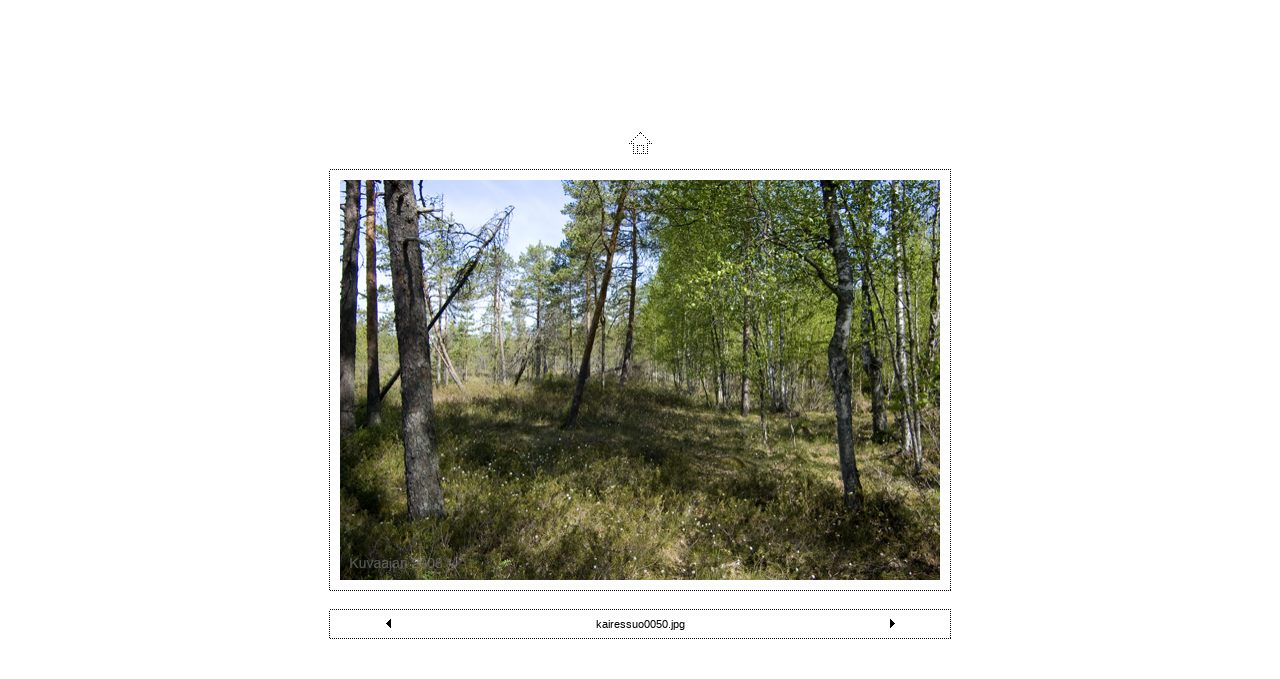

--- FILE ---
content_type: text/html; charset=UTF-8
request_url: https://www.kuivanto.fi/kuivanto/menossa/luontoretki08/pages/%20kairessuo0050.htm
body_size: 2767
content:
<html>
<head>
	<TITLE>KAIRESSUO-MIELI&Auml;ISSUO</TITLE>
	<META name="generator" content="Adobe Photoshop(R) CS:n Web-valokuvagalleria">
	<META http-equiv="Content-Type" content="text/html; charset=iso-8859-1">
	<link href="../images/galleryStyle.css" rel="stylesheet" type="text/css">


<script>

function ifExistsWrite(str){
	var re = new RegExp ('\"', 'gi') ;
	var newstr = str.replace(re, '&quot;');
	if (newstr != "")
		document.write(newstr+"<br>");
}

</script>

</head>
<body bgcolor="#FFFFFF" marginheight=0 marginwidth=0 leftmargin=0 topmargin=0>
<br>

<table height=100% width=100%>
<tr>
<td align=middle valign=middle>
<table cellpadding=0 cellspacing=0 border=0 bgcolor="#FFFFFF">
<tr>
<td colspan=3 align=middle>
<a href="../index.htm#7"><img border=0 vspace=15 src="../images/home.gif"></a>
</td>
</tr>

<tr>
<td colspan=3 height=1 background="../images/dotted_horiz.gif"><img src="../images/spacer.gif" height=1></td>
</tr>
<tr>
<td width=1 background="../images/dotted_vert.gif"><img src="../images/spacer.gif" width=1></td>
<td align=middle>
<table cellpadding=10 cellspacing=0 border=0 bgcolor="#FFFFFF"><tr>
<td valign=top align=middle>
<A name=7 href="../index.htm#7"><img border=0 src="../images/%20kairessuo0050.jpg" width="600" height="400" alt=" kairessuo0050"></A><BR>
</td>
</tr></table>
</td>
<td width=1 background="../images/dotted_vert.gif"><img src="../images/spacer.gif" width=1></td>
</tr>
<tr>
<td colspan=3 height=1 background="../images/dotted_horiz.gif"><img src="../images/spacer.gif" height=1></td>
</tr>

<tr><td colspan=3 align=left valign=top width="600">
<BR>
<table cellpadding=0 cellspacing=0 border=0 bgcolor="#FFFFFF" height=100% width=100%>
<tr>
<td colspan=3 height=1 background="../images/dotted_horiz.gif"><img src="../images/spacer.gif" height=1></td>
</tr>
<tr>
<td width=1 background="../images/dotted_vert.gif"><img src="../images/spacer.gif" width=1></td>
<td align=middle>
<table cellpadding=2 cellspacing=0 border=0 bgcolor="#FFFFFF"><tr>
<td width=17><a href="%20kairessuo0048.htm"><IMG SRC="../images/arrow_prev.gif" BORDER=0></a></td>
<td valign=top align=middle>
<div id="titleframe">
<div id="imageInfo">
<div class="content">
<script>
ifExistsWrite(" kairessuo0050.jpg");
ifExistsWrite("");
ifExistsWrite("");
ifExistsWrite("");
ifExistsWrite("");
</script>
</div>
</div>
</div>
</td>
<td align=right width=17><a href="%20kairessuo0053.htm"><img border=0 src="../images/arrow_next.gif"></a></td>
</tr></table>
</td>
<td width=1 background="../images/dotted_vert.gif"><img src="../images/spacer.gif" width=1></td>
</tr>
<tr>
<td colspan=3 height=1 background="../images/dotted_horiz.gif"><img src="../images/spacer.gif" height=1></td>
</tr>
</table>

</td>
</tr>
</table>

</td>
</tr>
</table>

</body>
